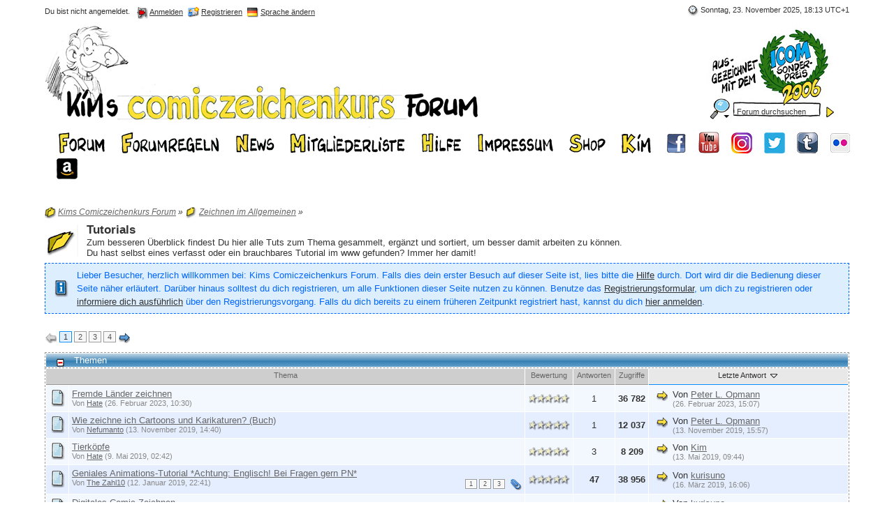

--- FILE ---
content_type: text/html; charset=UTF-8
request_url: https://comiczeichenkurs.de/index.php?page=Board&boardID=33&s=79a871732e7762f920ad444f2bedd05975ffde65
body_size: 16120
content:
<?xml version="1.0" encoding="UTF-8"?>
<!DOCTYPE html PUBLIC "-//W3C//DTD XHTML 1.1//EN" "http://www.w3.org/TR/xhtml11/DTD/xhtml11.dtd">
<html xmlns="http://www.w3.org/1999/xhtml" dir="ltr" xml:lang="de"><head>
	<title>Tutorials - Kims Comiczeichenkurs Forum</title>
	
	<meta http-equiv="content-type" content="text/html; charset=UTF-8" />
<meta http-equiv="content-script-type" content="text/javascript" />
<meta http-equiv="content-style-type" content="text/css" />
<meta name="description" content="Kims Comiczeichenforum ist für alle Comiczeichner und die, die es werden wollen! Schau doch mal rein und stell deine Fragen zu Technik, Werkzeugen und Software oder veröffentliche deine Arbeiten und besprich sie mit vielen Gleichgesinnten." />
<meta name="keywords" content="Kim Schmidt,Comiczeichenkurs,Forum,comic,manga,anime,zeichner,fan,zeichnen,photoshop,colorieren,comicfiguren,friesuren,malen,comic workshop,anfänger,zeichnungen,kurs,anleitung,austausch,webcomic,veröffentlichen,tipps,tips,tricks" />
<meta http-equiv="X-UA-Compatible" content="IE=8" />

<script type="text/javascript" src="wcf/js/3rdParty/protoaculous.1.8.2.min.js"></script>
<script type="text/javascript" src="wcf/js/default.js"></script>
<script type="text/javascript" src="wcf/js/PopupMenuList.class.js"></script>
<script type="text/javascript" src="wcf/js/AjaxRequest.class.js"></script>

<!-- wbb styles -->
<link rel="stylesheet" type="text/css" media="screen" href="style/burningBoard.css" />


<!-- dynamic styles -->
<link rel="stylesheet" type="text/css" media="screen" href="wcf/style/style-3.css" />

<!-- print styles -->
<link rel="stylesheet" type="text/css" media="print" href="wcf/style/extra/print.css" />

<!-- opera styles -->
<script type="text/javascript">
	//<![CDATA[
	if (Prototype.Browser.Opera) {
		document.write('<style type="text/css">.columnContainer { border: 0; }</style>');
	}
	//]]>
</script>

<script type="text/javascript">
	//<![CDATA[
	var SID_ARG_2ND	= '&s=be53d500ff717842e69e5e11044075777fcb965a';
	var SECURITY_TOKEN = '1bbdd3b0c6c33a2ee8bb7802b7725d0b4cf5086f';
	var RELATIVE_WCF_DIR = 'wcf/';
	var RELATIVE_WBB_DIR = '';
	var LANG_DELETE_CONFIRM = 'Möchtest du das Element wirklich löschen?';
	//]]>
</script>

<!-- hack styles -->
<!--[if lt IE 7]>
	<link rel="stylesheet" type="text/css" media="screen" href="wcf/style/extra/ie6-fix.css" />
	<style type="text/css">
								#header, #footer, #main, #mainMenu, #userPanel { /* note: non-standard style-declaration */
							_width: expression(((document.body.clientWidth/screen.width)) < 0.7 ? "830px":"90%" );
			}
					</style>
<![endif]-->

<!--[if IE 7]>
	<link rel="stylesheet" type="text/css" media="screen" href="wcf/style/extra/ie7-fix.css" />
	<script type="text/javascript">
		//<![CDATA[
		document.observe('dom:loaded', function() {
			if (location.hash) {
				var columnContainer = null;
				var columnContainerHeight = 0;
				$$('.columnContainer > .column').each(function(column) {
					if (columnContainer != column.up()) {
						columnContainer = column.up();
						columnContainerHeight = columnContainer.getHeight();
					}
					columnContainer.addClassName('columnContainerJS');
					column.setStyle({ 'height': columnContainerHeight + 'px' });
					columnContainer.up().setStyle({ 'height': columnContainerHeight + 1 + 'px' });
					column.removeClassName('column').addClassName('columnJS');
				});
			}
			$$('.layout-3 .second').each(function(column) {
				column.insert('<div style="float: right; font-size: 0">&nbsp;</div>');
			});
		});
		//]]>
	</script>
	<![endif]-->

<!--[if IE 8]>
	<link rel="stylesheet" type="text/css" media="screen" href="wcf/style/extra/ie8-fix.css" />
	<![endif]-->


	
	<script type="text/javascript" src="wcf/js/MultiPagesLinks.class.js"></script>
	<link rel="alternate" type="application/rss+xml" href="index.php?page=ThreadsFeed&amp;format=rss2&amp;boardID=33" title="Themen dieses Forums abonnieren (RSS2)" />
	<link rel="alternate" type="application/atom+xml" href="index.php?page=ThreadsFeed&amp;format=atom&amp;boardID=33" title="Themen dieses Forums abonnieren (Atom)" />
</head>
<body id="tplBoard">


	
<div id="headerContainer">
	<a id="top"></a>
	<div id="userPanel" class="userPanel">
		<div class="userPanelInner">
			<p style="display: none;" id="userAvatar">
				<img src="wcf/images/avatars/avatar-default.png" alt="" />			</p>
            <p id="date" style="float: right;margin: 7px 0 4px 7px;white-space: nowrap;">
				<img alt="" src="wcf/icon/dateS.png"> <span>Sonntag, 23. November 2025, 18:13 UTC+1</span>
			</p>
            <p style="float:right;margin-top:10px;">
                <iframe src="https://www.facebook.com/plugins/like.php?app_id=234263936613722&amp;href=http%3A%2F%2Fwww.comiczeichenkurs.de&amp;send=false&amp;layout=button_count&amp;width=150&amp;show_faces=false&amp;action=like&amp;colorscheme=light&amp;font&amp;height=21" scrolling="no" frameborder="0" style="border:none; overflow:hidden; width:150px; height:21px;" allowTransparency="true"></iframe>
            </p>
            <p style="float:right;margin-top:10px;">
                <g:plusone size="medium" href="https://www.comiczeichenkurs.de"></g:plusone>
            </p>
			<p id="userNote">
				Du bist nicht angemeldet.			</p>
			<div id="userMenu">

				<ul>
											<li id="userMenuLogin" class="options"><a href="index.php?form=UserLogin&amp;s=be53d500ff717842e69e5e11044075777fcb965a" id="loginButton"><img src="wcf/icon/loginS.png" alt="" id="loginButtonImage" /> <span>Anmelden</span></a></li>

						<li id="userMenuRegistration"><a href="index.php?page=Register&amp;s=be53d500ff717842e69e5e11044075777fcb965a"><img src="wcf/icon/registerS.png" alt="" /> <span>Registrieren</span></a></li>
						
													<li id="userMenuLanguage" class="languagePicker options"><a id="changeLanguage" class="hidden"><img src="wcf/icon/languageDe-informalS.png" alt="" /> <span>Sprache ändern</span></a>
								<div class="hidden" id="changeLanguageMenu">
									<ul>
																					<li><a rel="nofollow" href="/index.php?page=Board&amp;boardID=33&amp;s=79a871732e7762f920ad444f2bedd05975ffde65&amp;l=2&amp;s=be53d500ff717842e69e5e11044075777fcb965a"><img src="wcf/icon/languageDeS.png" alt="" /> <span>Deutsch</span></a></li>
																					<li class="active"><a rel="nofollow" href="/index.php?page=Board&amp;boardID=33&amp;s=79a871732e7762f920ad444f2bedd05975ffde65&amp;l=1&amp;s=be53d500ff717842e69e5e11044075777fcb965a"><img src="wcf/icon/languageDe-informalS.png" alt="" /> <span>Deutsch (Anrede &raquo;Du&laquo;)</span></a></li>
																			</ul>
								</div>
								<script type="text/javascript">
									//<![CDATA[
									onloadEvents.push(function() { document.getElementById('changeLanguage').className=''; });
									popupMenuList.register('changeLanguage');
									//]]>
								</script>
								<noscript>
									<form method="get" action="index.php">
										<div>
											<label><img src="wcf/icon/languageDe-informalS.png" alt="" />
												<select name="l" onchange="this.form.submit()">
													<option label="Deutsch" value="2">Deutsch</option>
<option label="Deutsch (Anrede &raquo;Du&laquo;)" value="1" selected="selected">Deutsch (Anrede &raquo;Du&laquo;)</option>
												</select>
											</label>
											<input type="hidden" name="s" value="be53d500ff717842e69e5e11044075777fcb965a" />											<input type="image" class="inputImage" src="wcf/icon/submitS.png" alt="Absenden" />
										</div>
									</form>
								</noscript>
							</li>
															</ul>

			</div>
		</div>
	</div>

			<script type="text/javascript">
			//<![CDATA[
			document.observe("dom:loaded", function() {
				var loginFormVisible = false;

				var loginBox = $('quickLoginBox');
				var loginButton = $('loginButton');

				if (loginButton && loginBox) {
					function showLoginForm(evt) {
						if (loginBox.hasClassName('hidden')) {
							loginBox.setStyle('display: none');
							loginBox.removeClassName('hidden');
						}

						var top = (loginButton.cumulativeOffset()[1] + loginButton.getHeight() + 5);
						var left = loginButton.cumulativeOffset()[0] > $$('body')[0].getWidth()/2 ? loginButton.cumulativeOffset()[0] - loginBox.getWidth() + loginButton.getWidth() : loginButton.cumulativeOffset()[0];
						loginBox.setStyle('left: ' + left + 'px; top: ' + top + 'px;');
						if (loginBox.visible()) {
							new Effect.Parallel([
								new Effect.BlindUp(loginBox),
								new Effect.Fade(loginBox)
							], { duration: 0.3 });
							loginFormVisible = false;
						}
						else {
							new Effect.Parallel([
								new Effect.BlindDown(loginBox),
								new Effect.Appear(loginBox)
							], { duration: 0.3 });
							loginFormVisible = true;
						}
						evt.stop();
					}

					loginButton.observe('click', showLoginForm);
					loginButton.observe('dblclick', function() { document.location.href = fixURL('index.php?form=UserLogin&s=be53d500ff717842e69e5e11044075777fcb965a'); });

					document.getElementById('quickLoginUsername').onfocus = function() { if (this.value == 'Benutzername') this.value=''; };
					document.getElementById('quickLoginUsername').onblur = function() { if (this.value == '') this.value = 'Benutzername'; };
					$('loginButtonImage').src = $('loginButtonImage').src.gsub('loginS.png', 'loginOptionsS.png');
				}
			});
			//]]>
		</script>
	
	<div id="header">

		

																			
		<div id="search">
			<form method="post" action="index.php?form=Search">

				<div class="searchContainer">
					<input type="text" tabindex="5" id="searchInput" class="inputText" name="q" value="Forum durchsuchen" />
					<input type="image" tabindex="6" id="searchSubmit" class="searchSubmit inputImage" src="wcf/icon/submitS.png" alt="Absenden" />
					<input type="hidden" name="s" value="be53d500ff717842e69e5e11044075777fcb965a" />						<input type="hidden" name="boardIDs[]" value="33" />
	<input type="hidden" name="types[]" value="post" />

					<script type="text/javascript">
						//<![CDATA[
						document.getElementById('searchInput').setAttribute('autocomplete', 'off');
						document.getElementById('searchInput').onfocus = function() { if (this.value == 'Forum durchsuchen') this.value=''; };
						document.getElementById('searchInput').onblur = function() { if (this.value == '') this.value = 'Forum durchsuchen'; };
						document.getElementById('searchSubmit').ondblclick = function() { window.location = 'index.php?form=Search&s=be53d500ff717842e69e5e11044075777fcb965a'; };
													popupMenuList.register("searchInput");
							document.getElementById('searchInput').className += " searchOptions";
												//]]>
					</script>
											<div class="searchInputMenu">
							<div class="hidden" id="searchInputMenu">
								<div class="pageMenu smallFont">
									<ul>
														<li><a href="index.php?form=Search&amp;action=unread&amp;s=be53d500ff717842e69e5e11044075777fcb965a">Ungelesene Beiträge</a></li>
				<li><a href="index.php?form=Search&amp;action=unreplied&amp;s=be53d500ff717842e69e5e11044075777fcb965a">Unbeantwortete Themen</a></li>
				<li><a href="index.php?form=Search&amp;action=24h&amp;s=be53d500ff717842e69e5e11044075777fcb965a">Themen der letzten 24 Stunden</a></li>
																	<li><a href="index.php?form=Search&amp;s=be53d500ff717842e69e5e11044075777fcb965a">Erweiterte Suche</a></li>									</ul>
								</div>
							</div>
						</div>
					
											<noscript>
							<p><a href="index.php?form=Search&amp;s=be53d500ff717842e69e5e11044075777fcb965a">Erweiterte Suche</a></p>
						</noscript>
									</div>
			</form>
		</div>
		<div id="logo">
			<div class="logoInner">
				<h1 class="pageTitle"><a href="index.php?page=Index&amp;s=be53d500ff717842e69e5e11044075777fcb965a">Kims Comiczeichenkurs Forum</a></h1>
									<a href="index.php?page=Index&amp;s=be53d500ff717842e69e5e11044075777fcb965a" class="pageLogo">
						<img src="wcf/images/kims-style/suchfeld.jpg" title="Kims Comiczeichenkurs Forum" alt="" />
					</a>
							</div>
		</div>
	</div>

	
	<div id="mainMenu" class="mainMenu" style="border-color: #FFFFFF;">
		<div>				<ul>
            	<li><a href="./?page=Index"><span><img src="wcf/images/kims-style/menu_forum.png"></span></a></li>
            	<li><a href="./?page=Forumrules"><span><img src="wcf/images/kims-style/menu_regeln.png"></span></a></li>
            	<li><a href="./?page=News"><span><img src="wcf/images/kims-style/menu_news.png"></span></a></li>
            	<li><a href="./?page=MembersList"><span><img src="wcf/images/kims-style/menu_mitglieder.png"></span></a></li>
            	<li><a href="./?page=Help"><span><img src="wcf/images/kims-style/menu_hilfe.png"></span></a></li>
            	<li><a href="./?page=LegalNotice"><span><img src="wcf/images/kims-style/menu_impressum.png"></span></a></li>    
            	<li><a href="https://www.flying-kiwi-shop.de/" target="_blank"><span><img src="wcf/images/kims-style/menu_shop.png"></span></a></li>
            	<li><a href="http://www.kim-cartoon.com" target="_blank"><span><img src="wcf/images/kims-style/menu_kim.png"></span></a></li>
            	<li><a href="https://www.facebook.com/kimschmidtcomiczeichner/" target="_blank"><span><img src="wcf/images/kims-style/facebook.png"></span></a></li>
            	<li><a href="https://www.youtube.com/user/KimSchmidtCartoon" target="_blank"><span><img src="wcf/images/kims-style/youtube_small.png"></span></a></li>
		<li><a href="https://www.instagram.com/kim_comiczeichner" target="_blank"><span><img src="wcf/images/kims-style/instagram_30_30.png"></span></a></li>
		<li><a href="https://twitter.com/kimschmidtcomic" target="_blank"><span><img src="wcf/images/kims-style/twitter_30_30.png"></span></a></li>
		<li><a href="https://kimschmidtcartoon.tumblr.com/" target="_blank"><span><img src="wcf/images/kims-style/tumblr_30_30.png"></span></a></li>
		<li><a href="https://www.flickr.com/photos/138350807@N05" target="_blank"><span><img src="wcf/images/kims-style/flickr_30_30.png"></span></a></li>
		<li><a href="https://www.amazon.de/Kim-Schmidt/e/B00455TNJU/ref=ntt_dp_epwbk_0&tag=christianstub-21" target="_blank"><span><img src="wcf/images/kims-style/amazon_30_30.png"></span></a></li>
		</ul>
		</div>
	</div>

</div>
<div id="mainContainer">

<div id="main">
	
	<ul class="breadCrumbs">
			<li><a href="index.php?page=Index&amp;s=be53d500ff717842e69e5e11044075777fcb965a"><img src="icon/indexS.png" alt="" /> <span>Kims Comiczeichenkurs Forum</span></a> &raquo;</li>
		
			<li><a href="index.php?page=Board&amp;boardID=2&amp;s=be53d500ff717842e69e5e11044075777fcb965a"><img src="icon/categoryS.png" alt="" /> <span>Zeichnen im Allgemeinen</span></a> &raquo;</li>
		
		
	</ul>	
	<div class="mainHeadline">
		<img src="icon/boardL.png" alt="" ondblclick="document.location.href=fixURL('index.php?action=BoardMarkAsRead&amp;boardID=33&amp;t=1bbdd3b0c6c33a2ee8bb7802b7725d0b4cf5086f&amp;s=be53d500ff717842e69e5e11044075777fcb965a')" title="Forum durch Doppelklick als gelesen markieren" />
		<div class="headlineContainer">
			<h2><a href="index.php?page=Board&amp;boardID=33&amp;s=be53d500ff717842e69e5e11044075777fcb965a">Tutorials</a></h2>
			<p>Zum besseren Überblick findest Du hier alle Tuts zum Thema gesammelt, ergänzt und sortiert, um besser damit arbeiten zu können.<br>
Du hast selbst eines verfasst oder ein brauchbares Tutorial im www gefunden? Immer her damit!</p>
		</div>
	</div>
	
		
		<p class="info">Lieber Besucher, herzlich willkommen bei: Kims Comiczeichenkurs Forum.
Falls dies dein erster Besuch auf dieser Seite ist, lies bitte die <a href="index.php?page=Help&amp;s=be53d500ff717842e69e5e11044075777fcb965a">Hilfe</a> durch. Dort wird dir die Bedienung dieser Seite näher erläutert.
Darüber hinaus solltest du dich registrieren, um alle Funktionen dieser Seite nutzen zu können.
Benutze das <a href="index.php?page=Register&amp;s=be53d500ff717842e69e5e11044075777fcb965a">Registrierungsformular</a>, um dich zu registrieren oder <a href="index.php?page=Help&amp;item=user.login&amp;s=be53d500ff717842e69e5e11044075777fcb965a">informiere dich ausführlich</a> über den Registrierungsvorgang.
Falls du dich bereits zu einem früheren Zeitpunkt registriert hast, kannst du dich <a href="index.php?form=UserLogin&amp;s=be53d500ff717842e69e5e11044075777fcb965a">hier anmelden</a>.</p>
			
		
			<div class="contentHeader">
																														<script type="text/javascript">
//<![CDATA[
multiPagesLinks.setPageLink('index.php?page=Board&boardID=33&pageNo=%d&s=be53d500ff717842e69e5e11044075777fcb965a');
//]]>
</script><div class="pageNavigation">
<ul>
<li class="skip"><img src="wcf/icon/previousDisabledS.png" alt="" /></li>
<li class="active"><span>1</span></li>
<li><a href="index.php?page=Board&amp;boardID=33&amp;pageNo=2&amp;s=be53d500ff717842e69e5e11044075777fcb965a">2</a></li>
<li><a href="index.php?page=Board&amp;boardID=33&amp;pageNo=3&amp;s=be53d500ff717842e69e5e11044075777fcb965a">3</a></li>
<li><a href="index.php?page=Board&amp;boardID=33&amp;pageNo=4&amp;s=be53d500ff717842e69e5e11044075777fcb965a">4</a></li>
<li class="skip"><a href="index.php?page=Board&amp;boardID=33&amp;pageNo=2&amp;s=be53d500ff717842e69e5e11044075777fcb965a" title="nächste Seite"><img src="wcf/icon/nextS.png" alt="" /></a></li>
</ul></div>
					</div>
	
				
					<script type="text/javascript" src="js/ThreadMarkAsRead.class.js"></script>
						
							<div class="border titleBarPanel">
	<div class="containerHead">
		<div class="containerIcon">
			<a onclick="openList('normalThreadsStatus', { save: true, openTitle: '&raquo;Themen&laquo; öffnen', closeTitle: '&raquo;Themen&laquo; schließen' })"><img src="wcf/icon/minusS.png" id="normalThreadsStatusImage" alt="" title="&raquo;Themen&laquo; schließen" /></a>
		</div>
		<div class="containerContent">
			<h3>Themen</h3>
		</div>
	</div>
</div>
<div class="border borderMarginRemove" id="normalThreadsStatus">
	<table class="tableList">
		<thead>
			<tr class="tableHead">
								<th colspan="2" class="columnTopic">
					<div><a href="index.php?page=Board&amp;boardID=33&amp;pageNo=1&amp;sortField=topic&amp;sortOrder=DESC&amp;daysPrune=1000&amp;status=&amp;prefix=&amp;languageID=0&amp;tagID=0&amp;s=be53d500ff717842e69e5e11044075777fcb965a">
						Thema					</a></div>
				</th>
									<th class="columnRating">
						<div><a href="index.php?page=Board&amp;boardID=33&amp;pageNo=1&amp;sortField=ratingResult&amp;sortOrder=DESC&amp;daysPrune=1000&amp;status=&amp;prefix=&amp;languageID=0&amp;tagID=0&amp;s=be53d500ff717842e69e5e11044075777fcb965a">
							Bewertung						</a></div>
					</th>
								<th class="columnReplies">
					<div><a href="index.php?page=Board&amp;boardID=33&amp;pageNo=1&amp;sortField=replies&amp;sortOrder=DESC&amp;daysPrune=1000&amp;status=&amp;prefix=&amp;languageID=0&amp;tagID=0&amp;s=be53d500ff717842e69e5e11044075777fcb965a">
						Antworten					</a></div>
				</th>
				<th class="columnViews">
					<div><a href="index.php?page=Board&amp;boardID=33&amp;pageNo=1&amp;sortField=views&amp;sortOrder=DESC&amp;daysPrune=1000&amp;status=&amp;prefix=&amp;languageID=0&amp;tagID=0&amp;s=be53d500ff717842e69e5e11044075777fcb965a">
						Zugriffe					</a></div>
				</th>
				<th class="columnLastPost active">
					<div><a href="index.php?page=Board&amp;boardID=33&amp;pageNo=1&amp;sortField=lastPostTime&amp;sortOrder=ASC&amp;daysPrune=1000&amp;status=&amp;prefix=&amp;languageID=0&amp;tagID=0&amp;s=be53d500ff717842e69e5e11044075777fcb965a">
						Letzte Antwort <img src="wcf/icon/sortDESCS.png" alt="" />					</a></div>
				</th>
			</tr>
		</thead>
		<tbody>
																			<tr class="container-1" id="threadRow6963">
												<td class="columnIcon">
														<img id="threadEdit6963" src="icon/threadM.png" alt="" />
													</td>
						<td class="columnTopic" title="Seit das Spiel &quot;GeoGuessr&quot; so beliebt ist, muss man fremde Länder korrekt zeichnen. Mit den richtigen Fahrbahnmarkierungen, Verkehrsschildern, Strommasten usw. 

Es gibt jetzt zu viele Leute, die genau darauf achten.

https://www.youtube.com/watch?v=0p5Eb4OSZCs">
							<div id="thread6963" class="topic">
																
								<p id="threadTitle6963">
									<span id="threadPrefix6963" class="prefix"><strong></strong></span>
									<a href="index.php?page=Thread&amp;threadID=6963&amp;s=be53d500ff717842e69e5e11044075777fcb965a">Fremde Länder zeichnen</a>
								</p>
							</div>
							<div class="statusDisplay">
																<div class="statusDisplayIcons">
																																																																							</div>
							</div>
							<p class="firstPost light">
								Von
																	<a href="index.php?page=User&amp;userID=19&amp;s=be53d500ff717842e69e5e11044075777fcb965a">Hate</a>
																(26. Februar 2023, 10:30)
							</p>
														
													</td>
													<td class="columnRating"><img src="icon/rating0.png" alt="" title="" /></td>
												<td class="columnReplies">1</td>
						<td class="columnViews hot">36&nbsp;782</td>
						<td class="columnLastPost">
															<div class="containerIconSmall">
									<a href="index.php?page=Thread&amp;threadID=6963&amp;action=lastPost&amp;s=be53d500ff717842e69e5e11044075777fcb965a"><img src="icon/goToLastPostS.png" alt="" title="Zum letzten Beitrag dieses Themas springen" /></a>
								</div>
								<div class="containerContentSmall">
									<p>Von <a href="index.php?page=User&amp;userID=213&amp;s=be53d500ff717842e69e5e11044075777fcb965a">Peter L. Opmann</a></p>
									<p class="smallFont light">(26. Februar 2023, 15:07)</p>
								</div>
													</td>
					</tr>
																				<tr class="container-2" id="threadRow6828">
												<td class="columnIcon">
														<img id="threadEdit6828" src="icon/threadM.png" alt="" />
													</td>
						<td class="columnTopic" title="Kennt jemand das Buch 
Wie zeichne ich Cartoons und Karikaturen 
von Michael Berg aus dem Muster-Schmidt-Verlag?">
							<div id="thread6828" class="topic">
																
								<p id="threadTitle6828">
									<span id="threadPrefix6828" class="prefix"><strong></strong></span>
									<a href="index.php?page=Thread&amp;threadID=6828&amp;s=be53d500ff717842e69e5e11044075777fcb965a">Wie zeichne ich Cartoons und Karikaturen? (Buch)</a>
								</p>
							</div>
							<div class="statusDisplay">
																<div class="statusDisplayIcons">
																																																																							</div>
							</div>
							<p class="firstPost light">
								Von
																	<a href="index.php?page=User&amp;userID=2735&amp;s=be53d500ff717842e69e5e11044075777fcb965a">Nefumanto</a>
																(13. November 2019, 14:40)
							</p>
														
													</td>
													<td class="columnRating"><img src="icon/rating0.png" alt="" title="1 Bewertung(en) - Durchschnitt: 0" /></td>
												<td class="columnReplies">1</td>
						<td class="columnViews hot">12&nbsp;037</td>
						<td class="columnLastPost">
															<div class="containerIconSmall">
									<a href="index.php?page=Thread&amp;threadID=6828&amp;action=lastPost&amp;s=be53d500ff717842e69e5e11044075777fcb965a"><img src="icon/goToLastPostS.png" alt="" title="Zum letzten Beitrag dieses Themas springen" /></a>
								</div>
								<div class="containerContentSmall">
									<p>Von <a href="index.php?page=User&amp;userID=213&amp;s=be53d500ff717842e69e5e11044075777fcb965a">Peter L. Opmann</a></p>
									<p class="smallFont light">(13. November 2019, 15:57)</p>
								</div>
													</td>
					</tr>
																				<tr class="container-1" id="threadRow6806">
												<td class="columnIcon">
														<img id="threadEdit6806" src="icon/threadM.png" alt="" />
													</td>
						<td class="columnTopic" title="https://x6ud.github.io/#/

Eine Tierart auswählen,
dann am 3D-Tierschädel den gewünschten Blickwinkel einstellen,
dann auf &quot;Search&quot; klicken.">
							<div id="thread6806" class="topic">
																
								<p id="threadTitle6806">
									<span id="threadPrefix6806" class="prefix"><strong></strong></span>
									<a href="index.php?page=Thread&amp;threadID=6806&amp;s=be53d500ff717842e69e5e11044075777fcb965a">Tierköpfe</a>
								</p>
							</div>
							<div class="statusDisplay">
																<div class="statusDisplayIcons">
																																																																							</div>
							</div>
							<p class="firstPost light">
								Von
																	<a href="index.php?page=User&amp;userID=19&amp;s=be53d500ff717842e69e5e11044075777fcb965a">Hate</a>
																(9. Mai 2019, 02:42)
							</p>
														
													</td>
													<td class="columnRating"><img src="icon/rating0.png" alt="" title="" /></td>
												<td class="columnReplies">3</td>
						<td class="columnViews hot">8&nbsp;209</td>
						<td class="columnLastPost">
															<div class="containerIconSmall">
									<a href="index.php?page=Thread&amp;threadID=6806&amp;action=lastPost&amp;s=be53d500ff717842e69e5e11044075777fcb965a"><img src="icon/goToLastPostS.png" alt="" title="Zum letzten Beitrag dieses Themas springen" /></a>
								</div>
								<div class="containerContentSmall">
									<p>Von <a href="index.php?page=User&amp;userID=4&amp;s=be53d500ff717842e69e5e11044075777fcb965a">Kim</a></p>
									<p class="smallFont light">(13. Mai 2019, 09:44)</p>
								</div>
													</td>
					</tr>
																				<tr class="container-2" id="threadRow6785">
												<td class="columnIcon">
														<img id="threadEdit6785" src="icon/threadM.png" alt="" />
													</td>
						<td class="columnTopic" title="Nachdem ich andernorts dieses großartige Tutorial erwähnt hatte und Interesse bekundet wurde, hier nun mal der Link dazu:

https://www.youtube.com/watch?v=uDqjIdI4bF4&amp;index=14&amp;list=PL-bOh8btec4CXd2ya1NmSKpi92U_l6ZJd&amp;t=137s

Blöderweise fiel mir erst hinterher ein, dass es auf englisch ist (schaue ich manchmal zur Weiterbildung).. :cursing: Da es jedoch sehr einfach erklärt (+ deutlich gesprochen!) und komplett anschaulich dargestellt war, fiel bei mir der Faktor &quot;andere Sprache&quot; unter den Tis...">
							<div id="thread6785" class="topic">
																
								<p id="threadTitle6785">
									<span id="threadPrefix6785" class="prefix"><strong></strong></span>
									<a href="index.php?page=Thread&amp;threadID=6785&amp;s=be53d500ff717842e69e5e11044075777fcb965a">Geniales Animations-Tutorial *Achtung: Englisch! Bei Fragen gern PN*</a>
								</p>
							</div>
							<div class="statusDisplay">
								<div class="pageNavigation">
<ul>
<li><a href="index.php?page=Thread&amp;threadID=6785&amp;pageNo=1&amp;s=be53d500ff717842e69e5e11044075777fcb965a" title="Seite 1">1</a></li>
<li><a href="index.php?page=Thread&amp;threadID=6785&amp;pageNo=2&amp;s=be53d500ff717842e69e5e11044075777fcb965a" title="Seite 2">2</a></li>
<li><a href="index.php?page=Thread&amp;threadID=6785&amp;pageNo=3&amp;s=be53d500ff717842e69e5e11044075777fcb965a" title="Seite 3">3</a></li>
</ul></div>
								<div class="statusDisplayIcons">
																																													<img src="wcf/icon/attachmentS.png" alt="" title="Dieses Thema enthält 3 Dateianhänge." />																										</div>
							</div>
							<p class="firstPost light">
								Von
																	<a href="index.php?page=User&amp;userID=2705&amp;s=be53d500ff717842e69e5e11044075777fcb965a">The Zahl10</a>
																(12. Januar 2019, 22:41)
							</p>
														
													</td>
													<td class="columnRating"><img src="icon/rating0.png" alt="" title="" /></td>
												<td class="columnReplies hot">47</td>
						<td class="columnViews hot">38&nbsp;956</td>
						<td class="columnLastPost">
															<div class="containerIconSmall">
									<a href="index.php?page=Thread&amp;threadID=6785&amp;action=lastPost&amp;s=be53d500ff717842e69e5e11044075777fcb965a"><img src="icon/goToLastPostS.png" alt="" title="Zum letzten Beitrag dieses Themas springen" /></a>
								</div>
								<div class="containerContentSmall">
									<p>Von <a href="index.php?page=User&amp;userID=1665&amp;s=be53d500ff717842e69e5e11044075777fcb965a">kurisuno</a></p>
									<p class="smallFont light">(16. März 2019, 16:06)</p>
								</div>
													</td>
					</tr>
																				<tr class="container-1" id="threadRow6796">
												<td class="columnIcon">
														<img id="threadEdit6796" src="icon/threadM.png" alt="" />
													</td>
						<td class="columnTopic" title="Gerne verlinke ich hier ein Video für Anfänger wie auch für Profis.
Vielleicht zeichnest du bereits seit Jahren auf Papier und möchtest auch mal ausprobieren wie man digital Zeichnen kann?

Dieses Video von David Revoy finde ich sehr gut.
Titel: Tutorial a Comic Page from A to Z with Krita


Link: https://youtu.be/A7olKdIEtNQ 

Es zeigt alle Schritte auf für eine Comic Seite zu erstellen. Ich habe ehrlich gesagt nicht alle Schritte eins zu eins befolgt.
Ich finde aber immer wieder etwas was i...">
							<div id="thread6796" class="topic">
																
								<p id="threadTitle6796">
									<span id="threadPrefix6796" class="prefix"><strong></strong></span>
									<a href="index.php?page=Thread&amp;threadID=6796&amp;s=be53d500ff717842e69e5e11044075777fcb965a">Digitales Comic Zeichnen</a>
								</p>
							</div>
							<div class="statusDisplay">
																<div class="statusDisplayIcons">
																																																																							</div>
							</div>
							<p class="firstPost light">
								Von
																	<a href="index.php?page=User&amp;userID=1665&amp;s=be53d500ff717842e69e5e11044075777fcb965a">kurisuno</a>
																(24. Februar 2019, 09:03)
							</p>
														
													</td>
													<td class="columnRating"><img src="icon/rating0.png" alt="" title="" /></td>
												<td class="columnReplies">5</td>
						<td class="columnViews hot">7&nbsp;735</td>
						<td class="columnLastPost">
															<div class="containerIconSmall">
									<a href="index.php?page=Thread&amp;threadID=6796&amp;action=lastPost&amp;s=be53d500ff717842e69e5e11044075777fcb965a"><img src="icon/goToLastPostS.png" alt="" title="Zum letzten Beitrag dieses Themas springen" /></a>
								</div>
								<div class="containerContentSmall">
									<p>Von <a href="index.php?page=User&amp;userID=1665&amp;s=be53d500ff717842e69e5e11044075777fcb965a">kurisuno</a></p>
									<p class="smallFont light">(16. März 2019, 14:32)</p>
								</div>
													</td>
					</tr>
																				<tr class="container-2" id="threadRow6782">
												<td class="columnIcon">
														<img id="threadEdit6782" src="icon/threadM.png" alt="" />
													</td>
						<td class="columnTopic" title="Der erste Einstieg in diesem Forum ist nicht ganz einfach.
Ich spreche aus eigener Erfahrung. ;) 


Ich habe hier einmal kurz etwas erstellt (Bsp. Antworten / Neues Thema erstellen).

Falls es so etwas schon gibt, bitte ich um Entschuldigung (habe es nicht gefunden).">
							<div id="thread6782" class="topic">
																
								<p id="threadTitle6782">
									<span id="threadPrefix6782" class="prefix"><strong></strong></span>
									<a href="index.php?page=Thread&amp;threadID=6782&amp;s=be53d500ff717842e69e5e11044075777fcb965a">Erster Einstieg: Comiczeichenkurs Forum</a>
								</p>
							</div>
							<div class="statusDisplay">
																<div class="statusDisplayIcons">
																																													<img src="wcf/icon/attachmentS.png" alt="" title="Dieses Thema enthält einen Dateianhang." />																										</div>
							</div>
							<p class="firstPost light">
								Von
																	<a href="index.php?page=User&amp;userID=1665&amp;s=be53d500ff717842e69e5e11044075777fcb965a">kurisuno</a>
																(1. Januar 2019, 14:17)
							</p>
														
													</td>
													<td class="columnRating"><img src="icon/rating0.png" alt="" title="" /></td>
												<td class="columnReplies">0</td>
						<td class="columnViews hot">4&nbsp;509</td>
						<td class="columnLastPost">
															<p class="smallFont light">keine Antwort</p>
													</td>
					</tr>
																				<tr class="container-1" id="threadRow6781">
												<td class="columnIcon">
														<img id="threadEdit6781" src="icon/threadM.png" alt="" />
													</td>
						<td class="columnTopic" title="So einfach wurde es noch nie erklärt:
https://twitter.com/ernyberny/status/1076174300124770305

https://pbs.twimg.com/media/Du9W0UYX4AEkJSY.jpg ">
							<div id="thread6781" class="topic">
																
								<p id="threadTitle6781">
									<span id="threadPrefix6781" class="prefix"><strong></strong></span>
									<a href="index.php?page=Thread&amp;threadID=6781&amp;s=be53d500ff717842e69e5e11044075777fcb965a">Pferde, Hund, Menschen - die Beine</a>
								</p>
							</div>
							<div class="statusDisplay">
																<div class="statusDisplayIcons">
																																													<img src="wcf/icon/attachmentS.png" alt="" title="Dieses Thema enthält einen Dateianhang." />																										</div>
							</div>
							<p class="firstPost light">
								Von
																	<a href="index.php?page=User&amp;userID=19&amp;s=be53d500ff717842e69e5e11044075777fcb965a">Hate</a>
																(23. Dezember 2018, 21:44)
							</p>
														
													</td>
													<td class="columnRating"><img src="icon/rating0.png" alt="" title="" /></td>
												<td class="columnReplies">3</td>
						<td class="columnViews hot">6&nbsp;758</td>
						<td class="columnLastPost">
															<div class="containerIconSmall">
									<a href="index.php?page=Thread&amp;threadID=6781&amp;action=lastPost&amp;s=be53d500ff717842e69e5e11044075777fcb965a"><img src="icon/goToLastPostS.png" alt="" title="Zum letzten Beitrag dieses Themas springen" /></a>
								</div>
								<div class="containerContentSmall">
									<p>Von <a href="index.php?page=User&amp;userID=1960&amp;s=be53d500ff717842e69e5e11044075777fcb965a">Shariko</a></p>
									<p class="smallFont light">(26. Dezember 2018, 13:10)</p>
								</div>
													</td>
					</tr>
																				<tr class="container-2" id="threadRow4643">
												<td class="columnIcon">
														<img id="threadEdit4643" src="icon/threadM.png" alt="" />
													</td>
						<td class="columnTopic" title="Einige von euch werden sich wahrscheinlich noch an das legendäre Tutorial von Miguel Fernandez zum einfachen Kolorieren in Photoshop erinnern. Das hat mir damals als jemand, der mit dem Begriff &quot;Ebenen&quot; bei der Computerkoloration überhaupt nichts anfangen konnte sehr geholfen. Leider ist es ja dann durch den Serverausfall von Toonlight von uns gegangen und man merkt schon, dass hier einfach im Forum eine klare, unkomplizierte Zusammenfassung der Grundlagen für totale Anfänger auf diesem Gebie...">
							<div id="thread4643" class="topic">
																
								<p id="threadTitle4643">
									<span id="threadPrefix4643" class="prefix"><strong></strong></span>
									<a href="index.php?page=Thread&amp;threadID=4643&amp;s=be53d500ff717842e69e5e11044075777fcb965a">Buntmachen leicht gemacht - a tribute to Miguel</a>
								</p>
							</div>
							<div class="statusDisplay">
								<div class="pageNavigation">
<ul>
<li><a href="index.php?page=Thread&amp;threadID=4643&amp;pageNo=1&amp;s=be53d500ff717842e69e5e11044075777fcb965a" title="Seite 1">1</a></li>
<li><a href="index.php?page=Thread&amp;threadID=4643&amp;pageNo=2&amp;s=be53d500ff717842e69e5e11044075777fcb965a" title="Seite 2">2</a></li>
<li><a href="index.php?page=Thread&amp;threadID=4643&amp;pageNo=3&amp;s=be53d500ff717842e69e5e11044075777fcb965a" title="Seite 3">3</a></li>
</ul></div>
								<div class="statusDisplayIcons">
																																													<img src="wcf/icon/attachmentS.png" alt="" title="Dieses Thema enthält 8 Dateianhänge." />																										</div>
							</div>
							<p class="firstPost light">
								Von
																	<a href="index.php?page=User&amp;userID=267&amp;s=be53d500ff717842e69e5e11044075777fcb965a">Hillerkiller</a>
																(8. Dezember 2008, 15:59)
							</p>
														
													</td>
													<td class="columnRating"><img src="icon/rating1.png" alt="" title="3 Bewertung(en) - Durchschnitt: 1,33" /></td>
												<td class="columnReplies hot">47</td>
						<td class="columnViews hot">73&nbsp;625</td>
						<td class="columnLastPost">
															<div class="containerIconSmall">
									<a href="index.php?page=Thread&amp;threadID=4643&amp;action=lastPost&amp;s=be53d500ff717842e69e5e11044075777fcb965a"><img src="icon/goToLastPostS.png" alt="" title="Zum letzten Beitrag dieses Themas springen" /></a>
								</div>
								<div class="containerContentSmall">
									<p>Von <a href="index.php?page=User&amp;userID=2675&amp;s=be53d500ff717842e69e5e11044075777fcb965a">FrauWelt</a></p>
									<p class="smallFont light">(15. Dezember 2017, 11:34)</p>
								</div>
													</td>
					</tr>
																				<tr class="container-1" id="threadRow6660">
												<td class="columnIcon">
														<img id="threadEdit6660" src="icon/threadM.png" alt="" />
													</td>
						<td class="columnTopic" title="Das hier hatte ich eigentlich bei Facebook geschrieben, aber da hier auch die eine oder andere Frage kam, spreize ich mal mein virtuelles Gefieder:


In letzter Zeit bekomme ich immer wieder Anfragen, wie so ein Gordon-Cartoon eigentlich entsteht. Ich hatte mal ein Video gemacht, das aber inzwischen ziemlich veraltet ist, weil ich andere Techniken und Materialien einsetze.

Hier eine kleine Bildersammlung zum aktuellen Gordon-Cartoon, der das vielleicht etwas verdeutlicht.

Der erste Schritt ...">
							<div id="thread6660" class="topic">
																
								<p id="threadTitle6660">
									<span id="threadPrefix6660" class="prefix"><strong></strong></span>
									<a href="index.php?page=Thread&amp;threadID=6660&amp;s=be53d500ff717842e69e5e11044075777fcb965a">Making of und FAQ</a>
								</p>
							</div>
							<div class="statusDisplay">
																<div class="statusDisplayIcons">
																																																																							</div>
							</div>
							<p class="firstPost light">
								Von
																	<a href="index.php?page=User&amp;userID=2035&amp;s=be53d500ff717842e69e5e11044075777fcb965a">Fraro</a>
																(13. Mai 2016, 00:07)
							</p>
														
													</td>
													<td class="columnRating"><img src="icon/rating0.png" alt="" title="" /></td>
												<td class="columnReplies">3</td>
						<td class="columnViews hot">12&nbsp;269</td>
						<td class="columnLastPost">
															<div class="containerIconSmall">
									<a href="index.php?page=Thread&amp;threadID=6660&amp;action=lastPost&amp;s=be53d500ff717842e69e5e11044075777fcb965a"><img src="icon/goToLastPostS.png" alt="" title="Zum letzten Beitrag dieses Themas springen" /></a>
								</div>
								<div class="containerContentSmall">
									<p>Von <a href="index.php?page=User&amp;userID=2607&amp;s=be53d500ff717842e69e5e11044075777fcb965a">freche Bilder</a></p>
									<p class="smallFont light">(13. Juni 2016, 23:24)</p>
								</div>
													</td>
					</tr>
																				<tr class="container-2" id="threadRow6550">
												<td class="columnIcon">
														<img id="threadEdit6550" src="icon/threadM.png" alt="" />
													</td>
						<td class="columnTopic" title="Echt interessant und verständlich dargeboten sind diese Clips über die 

&quot;12 Prinzipien der Animation&quot;: http://laughingsquid.com/animated-explanations-of-the-12-principles-of-animation/

Diese Tipps lassen sich auch alle wunderbar beim Comics machen einsetzen.">
							<div id="thread6550" class="topic">
																
								<p id="threadTitle6550">
									<span id="threadPrefix6550" class="prefix"><strong></strong></span>
									<a href="index.php?page=Thread&amp;threadID=6550&amp;s=be53d500ff717842e69e5e11044075777fcb965a">Zeichentrick Tutorials</a>
								</p>
							</div>
							<div class="statusDisplay">
																<div class="statusDisplayIcons">
																																																																							</div>
							</div>
							<p class="firstPost light">
								Von
																	<a href="index.php?page=User&amp;userID=4&amp;s=be53d500ff717842e69e5e11044075777fcb965a">Kim</a>
																(12. April 2015, 17:15)
							</p>
														
													</td>
													<td class="columnRating"><img src="icon/rating0.png" alt="" title="" /></td>
												<td class="columnReplies">4</td>
						<td class="columnViews hot">10&nbsp;426</td>
						<td class="columnLastPost">
															<div class="containerIconSmall">
									<a href="index.php?page=Thread&amp;threadID=6550&amp;action=lastPost&amp;s=be53d500ff717842e69e5e11044075777fcb965a"><img src="icon/goToLastPostS.png" alt="" title="Zum letzten Beitrag dieses Themas springen" /></a>
								</div>
								<div class="containerContentSmall">
									<p>Von <a href="index.php?page=User&amp;userID=2547&amp;s=be53d500ff717842e69e5e11044075777fcb965a">ichwillschauen</a></p>
									<p class="smallFont light">(8. Oktober 2015, 16:54)</p>
								</div>
													</td>
					</tr>
																				<tr class="container-1" id="threadRow5993">
												<td class="columnIcon">
														<img id="threadEdit5993" src="icon/threadM.png" alt="" />
													</td>
						<td class="columnTopic" title="Hallo,
ich habe probleme beim zeichnen des Körpers einer Figur.
Könnte mir jemand Tipps geben oder mir irgendwie weiterhelfen?
Danke!">
							<div id="thread5993" class="topic">
																
								<p id="threadTitle5993">
									<span id="threadPrefix5993" class="prefix"><strong></strong></span>
									<a href="index.php?page=Thread&amp;threadID=5993&amp;s=be53d500ff717842e69e5e11044075777fcb965a">Probleme beim zeichnen des Körpers!</a>
								</p>
							</div>
							<div class="statusDisplay">
								<div class="pageNavigation">
<ul>
<li><a href="index.php?page=Thread&amp;threadID=5993&amp;pageNo=1&amp;s=be53d500ff717842e69e5e11044075777fcb965a" title="Seite 1">1</a></li>
<li><a href="index.php?page=Thread&amp;threadID=5993&amp;pageNo=2&amp;s=be53d500ff717842e69e5e11044075777fcb965a" title="Seite 2">2</a></li>
</ul></div>
								<div class="statusDisplayIcons">
																																													<img src="wcf/icon/attachmentS.png" alt="" title="Dieses Thema enthält 2 Dateianhänge." />																										</div>
							</div>
							<p class="firstPost light">
								Von
																	<a href="index.php?page=User&amp;userID=2140&amp;s=be53d500ff717842e69e5e11044075777fcb965a">ComicFlo</a>
																(14. Oktober 2012, 15:05)
							</p>
														
													</td>
													<td class="columnRating"><img src="icon/rating0.png" alt="" title="" /></td>
												<td class="columnReplies hot">31</td>
						<td class="columnViews hot">38&nbsp;903</td>
						<td class="columnLastPost">
															<div class="containerIconSmall">
									<a href="index.php?page=Thread&amp;threadID=5993&amp;action=lastPost&amp;s=be53d500ff717842e69e5e11044075777fcb965a"><img src="icon/goToLastPostS.png" alt="" title="Zum letzten Beitrag dieses Themas springen" /></a>
								</div>
								<div class="containerContentSmall">
									<p>Von <a href="index.php?page=User&amp;userID=2470&amp;s=be53d500ff717842e69e5e11044075777fcb965a">dust</a></p>
									<p class="smallFont light">(26. Oktober 2014, 11:19)</p>
								</div>
													</td>
					</tr>
																				<tr class="container-2" id="threadRow4551">
												<td class="columnIcon">
														<img id="threadEdit4551" src="icon/threadM.png" alt="" />
													</td>
						<td class="columnTopic" title="Ich mach jetzt mal nen Thread auf, und zwar mit der Frage:
 Kennt jemand ein Tutorial zum Thema Händezeichnen, oder weiß jemand wie das richtig geil geht?">
							<div id="thread4551" class="topic">
																
								<p id="threadTitle4551">
									<span id="threadPrefix4551" class="prefix"><strong></strong></span>
									<a href="index.php?page=Thread&amp;threadID=4551&amp;s=be53d500ff717842e69e5e11044075777fcb965a">Händezeichnen-Tutorial?</a>
								</p>
							</div>
							<div class="statusDisplay">
																<div class="statusDisplayIcons">
																																													<img src="wcf/icon/attachmentS.png" alt="" title="Dieses Thema enthält einen Dateianhang." />																										</div>
							</div>
							<p class="firstPost light">
								Von
																	<a href="index.php?page=User&amp;userID=1207&amp;s=be53d500ff717842e69e5e11044075777fcb965a">Rossonieri</a>
																(5. Oktober 2008, 19:57)
							</p>
														
													</td>
													<td class="columnRating"><img src="icon/rating0.png" alt="" title="" /></td>
												<td class="columnReplies">12</td>
						<td class="columnViews hot">16&nbsp;612</td>
						<td class="columnLastPost">
															<div class="containerIconSmall">
									<a href="index.php?page=Thread&amp;threadID=4551&amp;action=lastPost&amp;s=be53d500ff717842e69e5e11044075777fcb965a"><img src="icon/goToLastPostS.png" alt="" title="Zum letzten Beitrag dieses Themas springen" /></a>
								</div>
								<div class="containerContentSmall">
									<p>Von <a href="index.php?page=User&amp;userID=1680&amp;s=be53d500ff717842e69e5e11044075777fcb965a">Nachtgold</a></p>
									<p class="smallFont light">(29. Oktober 2013, 18:20)</p>
								</div>
													</td>
					</tr>
																				<tr class="container-1" id="threadRow6323">
												<td class="columnIcon">
														<img id="threadEdit6323" src="icon/threadM.png" alt="" />
													</td>
						<td class="columnTopic" title="Hallo alle miteinander! War jetzt länger nicht mehr da und als Entschuldigung habe ich ein kleines Tutorial gemacht. Es geht um die Gesichtsproportionen, sprich, wo die Augen liegen, wo die Nase sitzt, usw. Die Abschlusszeichnung gefällt mir nicht ganz so, aber so gehts mir bei Tutorials immer :D Ich hoffe, es hilft euch, für Lob und Kritik bin ich sehr offen ;)

(Aufgrund maximaler Dateigröße zwei Dateien)">
							<div id="thread6323" class="topic">
																
								<p id="threadTitle6323">
									<span id="threadPrefix6323" class="prefix"><strong></strong></span>
									<a href="index.php?page=Thread&amp;threadID=6323&amp;s=be53d500ff717842e69e5e11044075777fcb965a">Tutorial zu Gesichtsproportionen</a>
								</p>
							</div>
							<div class="statusDisplay">
																<div class="statusDisplayIcons">
																																													<img src="wcf/icon/attachmentS.png" alt="" title="Dieses Thema enthält 2 Dateianhänge." />																										</div>
							</div>
							<p class="firstPost light">
								Von
																	<a href="index.php?page=User&amp;userID=2216&amp;s=be53d500ff717842e69e5e11044075777fcb965a">Captain</a>
																(11. Oktober 2013, 21:26)
							</p>
														
													</td>
													<td class="columnRating"><img src="icon/rating0.png" alt="" title="" /></td>
												<td class="columnReplies">0</td>
						<td class="columnViews hot">5&nbsp;049</td>
						<td class="columnLastPost">
															<p class="smallFont light">keine Antwort</p>
													</td>
					</tr>
																				<tr class="container-2" id="threadRow6222">
												<td class="columnIcon">
														<img id="threadEdit6222" src="icon/threadM.png" alt="" />
													</td>
						<td class="columnTopic" title="Meine Lieben Damen und Herren, XD-Steinzeitmensch-Productions *hat das Feuer erfunden*
Wie ihr das ganze selbst hinbekommt, im Freeware-Programm GIMP erklären die Bilder im Anhang">
							<div id="thread6222" class="topic">
																
								<p id="threadTitle6222">
									<span id="threadPrefix6222" class="prefix"><strong></strong></span>
									<a href="index.php?page=Thread&amp;threadID=6222&amp;s=be53d500ff717842e69e5e11044075777fcb965a">Feuer mit Gimp</a>
								</p>
							</div>
							<div class="statusDisplay">
																<div class="statusDisplayIcons">
																																													<img src="wcf/icon/attachmentS.png" alt="" title="Dieses Thema enthält 3 Dateianhänge." />																										</div>
							</div>
							<p class="firstPost light">
								Von
																	<a href="index.php?page=User&amp;userID=2049&amp;s=be53d500ff717842e69e5e11044075777fcb965a">XD-Productions</a>
																(29. Mai 2013, 22:07)
							</p>
														
													</td>
													<td class="columnRating"><img src="icon/rating0.png" alt="" title="" /></td>
												<td class="columnReplies">3</td>
						<td class="columnViews hot">9&nbsp;141</td>
						<td class="columnLastPost">
															<div class="containerIconSmall">
									<a href="index.php?page=Thread&amp;threadID=6222&amp;action=lastPost&amp;s=be53d500ff717842e69e5e11044075777fcb965a"><img src="icon/goToLastPostS.png" alt="" title="Zum letzten Beitrag dieses Themas springen" /></a>
								</div>
								<div class="containerContentSmall">
									<p>Von <a href="index.php?page=User&amp;userID=2249&amp;s=be53d500ff717842e69e5e11044075777fcb965a">C.Simpson</a></p>
									<p class="smallFont light">(2. September 2013, 19:47)</p>
								</div>
													</td>
					</tr>
																				<tr class="container-1" id="threadRow6083">
												<td class="columnIcon">
														<img id="threadEdit6083" src="icon/threadM.png" alt="" />
													</td>
						<td class="columnTopic" title="Ein Zeichenvideo über Kleidung.

http://www.youtube.com/watch?v=iJsvErtDvFc


Viel Spass damit.

mfg Schapy">
							<div id="thread6083" class="topic">
																
								<p id="threadTitle6083">
									<span id="threadPrefix6083" class="prefix"><strong></strong></span>
									<a href="index.php?page=Thread&amp;threadID=6083&amp;s=be53d500ff717842e69e5e11044075777fcb965a">Wie man Kleidung zeichnet</a>
								</p>
							</div>
							<div class="statusDisplay">
																<div class="statusDisplayIcons">
																																																																							</div>
							</div>
							<p class="firstPost light">
								Von
																	<a href="index.php?page=User&amp;userID=1991&amp;s=be53d500ff717842e69e5e11044075777fcb965a">Schapy</a>
																(9. Januar 2013, 21:15)
							</p>
														
													</td>
													<td class="columnRating"><img src="icon/rating0.png" alt="" title="" /></td>
												<td class="columnReplies">2</td>
						<td class="columnViews hot">8&nbsp;734</td>
						<td class="columnLastPost">
															<div class="containerIconSmall">
									<a href="index.php?page=Thread&amp;threadID=6083&amp;action=lastPost&amp;s=be53d500ff717842e69e5e11044075777fcb965a"><img src="icon/goToLastPostS.png" alt="" title="Zum letzten Beitrag dieses Themas springen" /></a>
								</div>
								<div class="containerContentSmall">
									<p>Von <a href="index.php?page=User&amp;userID=2281&amp;s=be53d500ff717842e69e5e11044075777fcb965a">Astral.Artist</a></p>
									<p class="smallFont light">(7. Juli 2013, 23:12)</p>
								</div>
													</td>
					</tr>
																				<tr class="container-2" id="threadRow6244">
												<td class="columnIcon">
														<img id="threadEdit6244" src="icon/threadM.png" alt="" />
													</td>
						<td class="columnTopic" title="http://www.youtube.com/watch?v=hRgEXfnWyhE

---Zitat---
Die Vollendung von The Changer #1 steht vor der Tür. Zur Feier des Tages, läßt sich Kolorist Bouncie bei der Arbeit über die Schulter schauen.

LineArt: Thomas Wagner
Flats: Christopher Kloiber
Colors: Dennis Bouncie Lehmann

Farben mit GIMP! Das Video wurde etwas gestrafft, reguläre Dauer für das kolorieren betrug ca. 30 Minuten :)
---Zitat Ende---
">
							<div id="thread6244" class="topic">
																
								<p id="threadTitle6244">
									<span id="threadPrefix6244" class="prefix"><strong></strong></span>
									<a href="index.php?page=Thread&amp;threadID=6244&amp;s=be53d500ff717842e69e5e11044075777fcb965a">Bouncie koloriert per GIMP ein The Changer # 1 Panel Tutorial [VIDEO]</a>
								</p>
							</div>
							<div class="statusDisplay">
																<div class="statusDisplayIcons">
																																																																							</div>
							</div>
							<p class="firstPost light">
								Von
																	<a href="index.php?page=User&amp;userID=1683&amp;s=be53d500ff717842e69e5e11044075777fcb965a">Bouncie D.</a>
																(27. Juni 2013, 23:52)
							</p>
														
													</td>
													<td class="columnRating"><img src="icon/rating0.png" alt="" title="" /></td>
												<td class="columnReplies">3</td>
						<td class="columnViews hot">8&nbsp;967</td>
						<td class="columnLastPost">
															<div class="containerIconSmall">
									<a href="index.php?page=Thread&amp;threadID=6244&amp;action=lastPost&amp;s=be53d500ff717842e69e5e11044075777fcb965a"><img src="icon/goToLastPostS.png" alt="" title="Zum letzten Beitrag dieses Themas springen" /></a>
								</div>
								<div class="containerContentSmall">
									<p>Von <a href="index.php?page=User&amp;userID=1591&amp;s=be53d500ff717842e69e5e11044075777fcb965a">der Leo</a></p>
									<p class="smallFont light">(1. Juli 2013, 10:03)</p>
								</div>
													</td>
					</tr>
																				<tr class="container-1" id="threadRow6229">
												<td class="columnIcon">
														<img id="threadEdit6229" src="icon/threadM.png" alt="" />
													</td>
						<td class="columnTopic" title="Moin liebe Leutz,

neues freies Tutorial von ToonboxStudio. Nehmt euch Zeit. Dauer 1h 22min.

http://www.youtube.com/watch?v=pm1nzZa2RZQ


mfg Schapy">
							<div id="thread6229" class="topic">
																
								<p id="threadTitle6229">
									<span id="threadPrefix6229" class="prefix"><strong></strong></span>
									<a href="index.php?page=Thread&amp;threadID=6229&amp;s=be53d500ff717842e69e5e11044075777fcb965a">Hairstyle Tutorial</a>
								</p>
							</div>
							<div class="statusDisplay">
																<div class="statusDisplayIcons">
																																																																							</div>
							</div>
							<p class="firstPost light">
								Von
																	<a href="index.php?page=User&amp;userID=1991&amp;s=be53d500ff717842e69e5e11044075777fcb965a">Schapy</a>
																(6. Juni 2013, 10:19)
							</p>
														
													</td>
													<td class="columnRating"><img src="icon/rating0.png" alt="" title="" /></td>
												<td class="columnReplies">2</td>
						<td class="columnViews hot">7&nbsp;651</td>
						<td class="columnLastPost">
															<div class="containerIconSmall">
									<a href="index.php?page=Thread&amp;threadID=6229&amp;action=lastPost&amp;s=be53d500ff717842e69e5e11044075777fcb965a"><img src="icon/goToLastPostS.png" alt="" title="Zum letzten Beitrag dieses Themas springen" /></a>
								</div>
								<div class="containerContentSmall">
									<p>Von <a href="index.php?page=User&amp;userID=2216&amp;s=be53d500ff717842e69e5e11044075777fcb965a">Captain</a></p>
									<p class="smallFont light">(6. Juni 2013, 17:28)</p>
								</div>
													</td>
					</tr>
																				<tr class="container-2" id="threadRow6198">
												<td class="columnIcon">
														<img id="threadEdit6198" src="icon/threadM.png" alt="" />
													</td>
						<td class="columnTopic" title="Wie zeichne ich Füße ( von vorne)bis jetzt mal ich immer nur eine schuhart und das ist ein bisschen wenig. Barfuss ist bei mir katastrophe ;( 

Danke für jede Antwort 

Woubel :)">
							<div id="thread6198" class="topic">
																
								<p id="threadTitle6198">
									<span id="threadPrefix6198" class="prefix"><strong></strong></span>
									<a href="index.php?page=Thread&amp;threadID=6198&amp;s=be53d500ff717842e69e5e11044075777fcb965a">Füße !? :s</a>
								</p>
							</div>
							<div class="statusDisplay">
																<div class="statusDisplayIcons">
																																																																							</div>
							</div>
							<p class="firstPost light">
								Von
																	<a href="index.php?page=User&amp;userID=2247&amp;s=be53d500ff717842e69e5e11044075777fcb965a">Woubel</a>
																(7. Mai 2013, 20:11)
							</p>
														
													</td>
													<td class="columnRating"><img src="icon/rating0.png" alt="" title="" /></td>
												<td class="columnReplies">4</td>
						<td class="columnViews hot">8&nbsp;766</td>
						<td class="columnLastPost">
															<div class="containerIconSmall">
									<a href="index.php?page=Thread&amp;threadID=6198&amp;action=lastPost&amp;s=be53d500ff717842e69e5e11044075777fcb965a"><img src="icon/goToLastPostS.png" alt="" title="Zum letzten Beitrag dieses Themas springen" /></a>
								</div>
								<div class="containerContentSmall">
									<p>Von <a href="index.php?page=User&amp;userID=2049&amp;s=be53d500ff717842e69e5e11044075777fcb965a">XD-Productions</a></p>
									<p class="smallFont light">(28. Mai 2013, 14:43)</p>
								</div>
													</td>
					</tr>
																				<tr class="container-1" id="threadRow6149">
												<td class="columnIcon">
														<img id="threadEdit6149" src="icon/threadM.png" alt="" />
													</td>
						<td class="columnTopic" title="Ich hab schon nach welchen gesucht, aber endweder war mir der Stiel nicht so meins oder es wurde blöd erklärt oder beides. Und bei fotos mach ich mir halt immer sorgen wegen den Rechten. Wobei ichs eh nur zur übung nehmen würde. Aber so oder so wills einfach nicht klappen.

Kennt wer ein gutes Tutorial fürs zeichnen von Hunden? Oder kann wers eins für mich machen? Wäre echt nett. :)">
							<div id="thread6149" class="topic">
																
								<p id="threadTitle6149">
									<span id="threadPrefix6149" class="prefix"><strong></strong></span>
									<a href="index.php?page=Thread&amp;threadID=6149&amp;s=be53d500ff717842e69e5e11044075777fcb965a">Hunde zeichnen tutorial</a>
								</p>
							</div>
							<div class="statusDisplay">
																<div class="statusDisplayIcons">
																																																																							</div>
							</div>
							<p class="firstPost light">
								Von
																	<a href="index.php?page=User&amp;userID=2014&amp;s=be53d500ff717842e69e5e11044075777fcb965a">SpaceDog</a>
																(17. März 2013, 19:29)
							</p>
														
													</td>
													<td class="columnRating"><img src="icon/rating0.png" alt="" title="" /></td>
												<td class="columnReplies">2</td>
						<td class="columnViews hot">8&nbsp;354</td>
						<td class="columnLastPost">
															<div class="containerIconSmall">
									<a href="index.php?page=Thread&amp;threadID=6149&amp;action=lastPost&amp;s=be53d500ff717842e69e5e11044075777fcb965a"><img src="icon/goToLastPostS.png" alt="" title="Zum letzten Beitrag dieses Themas springen" /></a>
								</div>
								<div class="containerContentSmall">
									<p>Von <a href="index.php?page=User&amp;userID=213&amp;s=be53d500ff717842e69e5e11044075777fcb965a">Peter L. Opmann</a></p>
									<p class="smallFont light">(18. März 2013, 17:57)</p>
								</div>
													</td>
					</tr>
																				<tr class="container-2" id="threadRow6120">
												<td class="columnIcon">
														<img id="threadEdit6120" src="icon/threadM.png" alt="" />
													</td>
						<td class="columnTopic" title="Es gibt ja so Einiges an Tutorials und Speedpaintings etc. Da mich einige Leute gefragt haben, ob ich mal ein Video von mir während des Zeichnens machen könnte, hab' ich mich entschieden, mich mal dabei aufzunehmen, wie ich ein Bild anmale.

Es handelt sich dabei um meine Heransgehensweise und nicht unbedingt um DEN Weg :&gt;

Link zum Video gibt es* HIER: http://www.facebook.com/photo.php?v=513073662069859&amp;notif_t=like*">
							<div id="thread6120" class="topic">
																
								<p id="threadTitle6120">
									<span id="threadPrefix6120" class="prefix"><strong></strong></span>
									<a href="index.php?page=Thread&amp;threadID=6120&amp;s=be53d500ff717842e69e5e11044075777fcb965a">Wie der Karpfen coloriert [Video]</a>
								</p>
							</div>
							<div class="statusDisplay">
																<div class="statusDisplayIcons">
																																																																							</div>
							</div>
							<p class="firstPost light">
								Von
																	<a href="index.php?page=User&amp;userID=2088&amp;s=be53d500ff717842e69e5e11044075777fcb965a">Karpav0li</a>
																(17. Februar 2013, 16:57)
							</p>
														
													</td>
													<td class="columnRating"><img src="icon/rating0.png" alt="" title="1 Bewertung(en) - Durchschnitt: 0" /></td>
												<td class="columnReplies">5</td>
						<td class="columnViews hot">10&nbsp;129</td>
						<td class="columnLastPost">
															<div class="containerIconSmall">
									<a href="index.php?page=Thread&amp;threadID=6120&amp;action=lastPost&amp;s=be53d500ff717842e69e5e11044075777fcb965a"><img src="icon/goToLastPostS.png" alt="" title="Zum letzten Beitrag dieses Themas springen" /></a>
								</div>
								<div class="containerContentSmall">
									<p>Von <a href="index.php?page=User&amp;userID=1960&amp;s=be53d500ff717842e69e5e11044075777fcb965a">Shariko</a></p>
									<p class="smallFont light">(11. März 2013, 23:15)</p>
								</div>
													</td>
					</tr>
								
		</tbody>
	</table>
</div>

<script type="text/javascript">
	//<![CDATA[
	initList('normalThreadsStatus', 1);
	//]]>
</script>						
		<div class="contentFooter">
			<script type="text/javascript">
//<![CDATA[
multiPagesLinks.setPageLink('index.php?page=Board&boardID=33&pageNo=%d&s=be53d500ff717842e69e5e11044075777fcb965a');
//]]>
</script><div class="pageNavigation">
<ul>
<li class="skip"><img src="wcf/icon/previousDisabledS.png" alt="" /></li>
<li class="active"><span>1</span></li>
<li><a href="index.php?page=Board&amp;boardID=33&amp;pageNo=2&amp;s=be53d500ff717842e69e5e11044075777fcb965a">2</a></li>
<li><a href="index.php?page=Board&amp;boardID=33&amp;pageNo=3&amp;s=be53d500ff717842e69e5e11044075777fcb965a">3</a></li>
<li><a href="index.php?page=Board&amp;boardID=33&amp;pageNo=4&amp;s=be53d500ff717842e69e5e11044075777fcb965a">4</a></li>
<li class="skip"><a href="index.php?page=Board&amp;boardID=33&amp;pageNo=2&amp;s=be53d500ff717842e69e5e11044075777fcb965a" title="nächste Seite"><img src="wcf/icon/nextS.png" alt="" /></a></li>
</ul></div>
			
			<div id="threadEditMarked" class="optionButtons"></div>
			<div id="postEditMarked" class="optionButtons"></div>
	
					</div>
		
					<div class="border infoBox">
							<div class="container-1 infoBoxSorting">
					<div class="containerIcon"><img src="wcf/icon/sortM.png" alt="" /> </div>
					<div class="containerContent">
						<h3>Sortierung &amp; Filterung</h3>
						<form method="get" action="index.php">
							<div class="threadSort">
								<input type="hidden" name="page" value="Board" />
								<input type="hidden" name="boardID" value="33" />
								<input type="hidden" name="pageNo" value="1" />
								<input type="hidden" name="tagID" value="0" />
								
								<div class="floatedElement">
									<label for="sortField">Sortierung nach</label>
									<select name="sortField" id="sortField">
										<option value="prefix">Präfix</option>
										<option value="topic">Titel</option>
										<option value="attachments">Dateianhänge</option>										<option value="polls">Umfragen</option>										<option value="username">Autor</option>
										<option value="time">Erstem Beitrag</option>
										<option value="ratingResult">Bewertung</option>										<option value="replies">Antworten</option>
										<option value="views">Zugriffe</option>
										<option value="lastPostTime" selected="selected">Letztem Beitrag</option>
									</select>
									<select name="sortOrder">
										<option value="ASC">in aufsteigender Reihenfolge</option>
										<option value="DESC" selected="selected">in absteigender Reihenfolge</option>
									</select>
								</div>
								
								<div class="floatedElement">
									<label for="filterDate">Im Zeitraum</label>
									<select name="daysPrune" id="filterDate">
										<option value="1">der letzten 24 Stunden</option>
										<option value="3">der letzten 3 Tage</option>
										<option value="7">der letzten 7 Tage</option>
										<option value="14">der letzten 14 Tage</option>
										<option value="30">der letzten 30 Tage</option>
										<option value="60">der letzten 60 Tage</option>
										<option value="100">der letzten 100 Tage</option>
										<option value="365">der letzten 365 Tage</option>
										<option value="1000" selected="selected">von Anfang an</option>
									</select>
								</div>
								
																
								<div class="floatedElement">
									<label for="filterByStatus">Status</label>
									<select name="status" id="filterByStatus">
										<option value=""></option>
																														<option value="closed">geschlossen</option>
										<option value="open">offen</option>
																													</select>
								</div>
								
																
								<div class="floatedElement">
									<input type="image" class="inputImage" src="wcf/icon/submitS.png" alt="Absenden" />
								</div>
	
								<input type="hidden" name="s" value="be53d500ff717842e69e5e11044075777fcb965a" />							</div>
						</form>
					</div>
				</div>
				
					
							<div class="container-2 infoBoxUsersOnline">
					<div class="containerIcon"><img src="wcf/icon/membersM.png" alt="" /></div>
					<div class="containerContent">
						<h3><a href="index.php?page=UsersOnline&amp;boardID=33&amp;s=be53d500ff717842e69e5e11044075777fcb965a">Zurzeit sind neben dir 17 Benutzer in diesem Forum unterwegs:</a></h3> 
						<p class="smallFont">
 
	17 Besucher
</p>
											</div>
				</div>
					
							<div class="container-1 infoBoxStatistics">
					<div class="containerIcon"><img src="icon/statisticsM.png" alt="" /></div>
					<div class="containerContent">
						<h3>Statistik:</h3> 
						<p class="smallFont">71 Themen - 1&nbsp;091 Beiträge (0,14 Beiträge pro Tag)</p>
					</div>
				</div>
						
						
					</div>
		
	<div class="pageOptions">
				
									<a href="index.php?action=BoardMarkAsRead&amp;boardID=33&amp;t=1bbdd3b0c6c33a2ee8bb7802b7725d0b4cf5086f&amp;s=be53d500ff717842e69e5e11044075777fcb965a"><img src="icon/boardMarkAsReadS.png" alt="" /> <span>Forum als gelesen markieren</span></a>
			</div>
	
	<form method="get" action="index.php" class="quickJump">
	<div>
		<input type="hidden" name="page" value="Board" />
		<select name="boardID" onchange="if (this.options[this.selectedIndex].value != 0) this.form.submit()">
			<option value="0">Bitte wählen:</option>
			<option value="0">-----------------------</option>
			<option label="Comix &amp; Co." value="1">Comix &amp; Co.</option>
<option label="&nbsp;&nbsp;&nbsp;&nbsp; Meine Comix" value="12">&nbsp;&nbsp;&nbsp;&nbsp; Meine Comix</option>
<option label="&nbsp;&nbsp;&nbsp;&nbsp;&nbsp;&nbsp;&nbsp;&nbsp; Showcase -&gt; Comics &amp; Cartoons" value="22">&nbsp;&nbsp;&nbsp;&nbsp;&nbsp;&nbsp;&nbsp;&nbsp; Showcase -&gt; Comics &amp; Cartoons</option>
<option label="&nbsp;&nbsp;&nbsp;&nbsp;&nbsp;&nbsp;&nbsp;&nbsp;&nbsp;&nbsp;&nbsp;&nbsp; Art-Talk" value="26">&nbsp;&nbsp;&nbsp;&nbsp;&nbsp;&nbsp;&nbsp;&nbsp;&nbsp;&nbsp;&nbsp;&nbsp; Art-Talk</option>
<option label="&nbsp;&nbsp;&nbsp;&nbsp; Manga &amp; Co." value="5">&nbsp;&nbsp;&nbsp;&nbsp; Manga &amp; Co.</option>
<option label="&nbsp;&nbsp;&nbsp;&nbsp; Software" value="16">&nbsp;&nbsp;&nbsp;&nbsp; Software</option>
<option label="&nbsp;&nbsp;&nbsp;&nbsp; Starland sucht den Super-Zeichner" value="18">&nbsp;&nbsp;&nbsp;&nbsp; Starland sucht den Super-Zeichner</option>
<option label="&nbsp;&nbsp;&nbsp;&nbsp; Willst du mit mir Zeichnen?" value="24">&nbsp;&nbsp;&nbsp;&nbsp; Willst du mit mir Zeichnen?</option>
<option label="&nbsp;&nbsp;&nbsp;&nbsp;&nbsp;&nbsp;&nbsp;&nbsp; Gallery" value="28">&nbsp;&nbsp;&nbsp;&nbsp;&nbsp;&nbsp;&nbsp;&nbsp; Gallery</option>
<option label="&nbsp;&nbsp;&nbsp;&nbsp;&nbsp;&nbsp;&nbsp;&nbsp;&nbsp;&nbsp;&nbsp;&nbsp; Kommentare" value="29">&nbsp;&nbsp;&nbsp;&nbsp;&nbsp;&nbsp;&nbsp;&nbsp;&nbsp;&nbsp;&nbsp;&nbsp; Kommentare</option>
<option label="Zeichnen im Allgemeinen" value="2">Zeichnen im Allgemeinen</option>
<option label="&nbsp;&nbsp;&nbsp;&nbsp; Meine Zeichnungen" value="7">&nbsp;&nbsp;&nbsp;&nbsp; Meine Zeichnungen</option>
<option label="&nbsp;&nbsp;&nbsp;&nbsp;&nbsp;&nbsp;&nbsp;&nbsp; Showcase -&gt; allgemeine Zeichnungen" value="23">&nbsp;&nbsp;&nbsp;&nbsp;&nbsp;&nbsp;&nbsp;&nbsp; Showcase -&gt; allgemeine Zeichnungen</option>
<option label="&nbsp;&nbsp;&nbsp;&nbsp;&nbsp;&nbsp;&nbsp;&nbsp;&nbsp;&nbsp;&nbsp;&nbsp; Art-Talk" value="27">&nbsp;&nbsp;&nbsp;&nbsp;&nbsp;&nbsp;&nbsp;&nbsp;&nbsp;&nbsp;&nbsp;&nbsp; Art-Talk</option>
<option label="&nbsp;&nbsp;&nbsp;&nbsp; Zeichenwerkzeug" value="6">&nbsp;&nbsp;&nbsp;&nbsp; Zeichenwerkzeug</option>
<option label="&nbsp;&nbsp;&nbsp;&nbsp; Zeichenstunde" value="15">&nbsp;&nbsp;&nbsp;&nbsp; Zeichenstunde</option>
<option label="&nbsp;&nbsp;&nbsp;&nbsp; Galerie der großen Werke" value="21">&nbsp;&nbsp;&nbsp;&nbsp; Galerie der großen Werke</option>
<option label="&nbsp;&nbsp;&nbsp;&nbsp; Tutorials" value="33" selected="selected">&nbsp;&nbsp;&nbsp;&nbsp; Tutorials</option>
<option label="&nbsp;&nbsp;&nbsp;&nbsp; Zeichner Videos" value="36">&nbsp;&nbsp;&nbsp;&nbsp; Zeichner Videos</option>
<option label="Zeichnerdialog" value="4">Zeichnerdialog</option>
<option label="&nbsp;&nbsp;&nbsp;&nbsp; Fragen zu Kims Büchern" value="8">&nbsp;&nbsp;&nbsp;&nbsp; Fragen zu Kims Büchern</option>
<option label="&nbsp;&nbsp;&nbsp;&nbsp; Mein Abdruck" value="31">&nbsp;&nbsp;&nbsp;&nbsp; Mein Abdruck</option>
<option label="&nbsp;&nbsp;&nbsp;&nbsp; Tipps &amp; Tricks" value="25">&nbsp;&nbsp;&nbsp;&nbsp; Tipps &amp; Tricks</option>
<option label="&nbsp;&nbsp;&nbsp;&nbsp; Gueststarz" value="19">&nbsp;&nbsp;&nbsp;&nbsp; Gueststarz</option>
<option label="&nbsp;&nbsp;&nbsp;&nbsp; Karriere" value="11">&nbsp;&nbsp;&nbsp;&nbsp; Karriere</option>
<option label="&nbsp;&nbsp;&nbsp;&nbsp;&nbsp;&nbsp;&nbsp;&nbsp; Gemeinschaftswerk" value="17">&nbsp;&nbsp;&nbsp;&nbsp;&nbsp;&nbsp;&nbsp;&nbsp; Gemeinschaftswerk</option>
<option label="&nbsp;&nbsp;&nbsp;&nbsp; Kims Comicworkshops" value="32">&nbsp;&nbsp;&nbsp;&nbsp; Kims Comicworkshops</option>
<option label="Plauschrunde" value="3">Plauschrunde</option>
<option label="&nbsp;&nbsp;&nbsp;&nbsp; Off Topic" value="9">&nbsp;&nbsp;&nbsp;&nbsp; Off Topic</option>
<option label="&nbsp;&nbsp;&nbsp;&nbsp; Comicgesabbel" value="30">&nbsp;&nbsp;&nbsp;&nbsp; Comicgesabbel</option>
<option label="&nbsp;&nbsp;&nbsp;&nbsp; Tipps ins Web" value="10">&nbsp;&nbsp;&nbsp;&nbsp; Tipps ins Web</option>
<option label="&nbsp;&nbsp;&nbsp;&nbsp; Kims Homepage &amp; Comiczeichenforum" value="13">&nbsp;&nbsp;&nbsp;&nbsp; Kims Homepage &amp; Comiczeichenforum</option>
<option label="&nbsp;&nbsp;&nbsp;&nbsp; Webcomics" value="37">&nbsp;&nbsp;&nbsp;&nbsp; Webcomics</option>
<option label="&nbsp;&nbsp;&nbsp;&nbsp; Comic-Festivals und Events" value="39">&nbsp;&nbsp;&nbsp;&nbsp; Comic-Festivals und Events</option>
<option label="&nbsp;&nbsp;&nbsp;&nbsp; Social Networks" value="40">&nbsp;&nbsp;&nbsp;&nbsp; Social Networks</option>
		</select>
		
		<input type="hidden" name="s" value="be53d500ff717842e69e5e11044075777fcb965a" />		<input type="image" class="inputImage" src="wcf/icon/submitS.png" alt="Absenden" />
	</div>
</form></div>

	<div id="footer">
	</div>
</div>
	<!-- Miscellaneous -->
	<script type="text/javascript">
		//<![CDATA[
		function externalLinks() {
			var anchors = document.getElementsByTagName('a');
			for (var i = 0; i < anchors.length; i++ ) {
				var anchor = anchors[i];
				if ((anchor.className == 'externalURL')|| anchor.parentNode.className == 'columnHomepage') {
					anchor.onclick = function() { window.open(this.href, '_blank'); return false; }
				}
								if (anchor.childNodes.length != 0 && anchor.childNodes[0].src && anchor.childNodes[0].src.search(/websiteS.png/) != -1 && anchor.parentNode.parentNode.parentNode.className == 'userMessenger') {
					anchor.onclick = function() { window.open(this.href, '_blank'); return false; }
				}			}
		}
		
		onloadEvents.push(function() { new externalLinks(); })
		//]]>
	</script>

	<!-- Miscellaneous -->
	<script type="text/javascript">
		//<![CDATA[
		function externalLinks() {
			var anchors = document.getElementsByTagName('a');
			for (var i = 0; i < anchors.length; i++ ) {
				var anchor = anchors[i];
				if ((anchor.className == 'externalURL')|| anchor.parentNode.className == 'columnHomepage') {
					anchor.onclick = function() { window.open(this.href, '_blank'); return false; }
				}
								if (anchor.childNodes.length != 0 && anchor.childNodes[0].src && anchor.childNodes[0].src.search(/websiteS.png/) != -1 && anchor.parentNode.parentNode.parentNode.className == 'userMessenger') {
					anchor.onclick = function() { window.open(this.href, '_blank'); return false; }
				}			}
		}
		
		onloadEvents.push(function() { new externalLinks(); })
		//]]>
	</script>


<!--
<script type="text/javascript" src="https://apis.google.com/js/plusone.js">
  {lang: 'de'}
</script>
-->
</body>
</html>

--- FILE ---
content_type: text/css
request_url: https://comiczeichenkurs.de/style/burningBoard.css
body_size: 4725
content:

/* ### -- -- -- -- -- Special Burning Board 3 Styles -- -- -- -- -- ### */

/* 

File: burningBoard.css 
Copyright 2006-2011 by WoltLab GmbH. 

*/

/* ### -- -- -- -- -- Miscellaneous -- -- -- -- -- ### */

.hot {
	font-weight: bold;
}

.interesting a {
	font-style: italic;
}

.threadStarter { /* this class is deprecated */
	font-style: italic;
}

.topicQuickEdit {
	display: none;
	width: 50%;
}

.prefix strong {
	font-weight: normal;
}

.headlineContainer h1 .prefix {
	font-size: .7em;
}

.smallPages {
	float: right;
	height: 24px;
}

.goToNewPost {
	margin-right: 3px;
	float: left;
}

.topic input, .headlineContainer h1 input  {
	width: 70%;
}

.threadSort:after {
	content: "";
	display: block;
	clear: both;
	height: 0;
}

.breadCrumbs .prefix {
	text-decoration: none;
}

.recentActivityBox {
	padding-bottom: 0;
}

/* ### -- -- -- -- -- Board List -- -- -- -- -- ### */

#boardlist, #boardlist ul {
	list-style: none;
	padding: 0;
	margin: 0;
}

#boardlist {
	margin-bottom: 20px;
}

#boardlist .boardlistInner {
	min-height: 16px;
}

#boardlist .boardlistInner .smallButtons {
	clear: both;
}

#boardlist .boardlistInner:after {
	content: "";
	display: block;
	clear: both;
	height: 0;
}

#boardlist .container-1, #boardlist .container-2  {
	background-repeat: no-repeat;
	background-position: left center;
}

#boardlist li ul .boardlistTitle .containerIcon {
	margin-left: 35px;
}

#boardlist li ul .boardlistTitle .containerContent {
	margin-left: 70px;
}

#boardlist li ul li ul .boardlistTitle .containerIcon {
	margin-left: 70px;
}

#boardlist li ul li ul .boardlistTitle .containerContent {
	margin-left: 105px;
}

#boardlist li ul li ul li ul .boardlistTitle .containerIcon {
	margin-left: 105px;
}

#boardlist li ul li ul li ul .boardlistTitle .containerContent {
	margin-left: 140px;
}

#boardlist .containerContent:after {
	content: "";
	display: block;
	clear: both;
	height: 0;
}

#boardlist .container-1, #boardlist .container-2 {
	padding: 4px;
}

.boardlistCols-3 {
	float: left;
	width: 60%;
}

.boardlistCols-2 {
	float: left;
	width: 80%;
}

.boardlistTitleLastPostStats {
	float: left;
	width: 60%;	
}

.boardlistLastPost {
	width: 20%;
	float: left;
	overflow: hidden;
}

.boardlistStats {
	width: 20%;
	float: right;
	font-size: .85em;
}

.boardlistStats dl, .boardlistStats dd, .boardlistStats dt{
	margin: 0;
	padding: 0;
}

.boardlistStats dt {
	width: 40%;
	float: right;
}

.boardlistStats dd {
	width: 58%;
	text-align: right;
	float: left;
}

#boardlist .containerHead .boardTitle {
	width: 99.5%;
}

#boardlist .boardlistSubboards {
	margin: 3px 0;
	padding: 0;
	min-height: 0;
}

#boardlist .boardlistSubboards:after {
	content: "";
	display: block;
	clear: both;
	height: 0;
}

#boardlist .boardlistSubboards li {
	margin-right: 2px;
	float: left;
}

#boardlist .boardlistSubboards li a {
	white-space: nowrap;
}

#boardlist .boardlistSubboards li h4:after, #boardlist .boardlistSubboards li h5:after, #boardlist .boardlistSubboards li h6:after {
	content: ",";
}

#boardlist .boardlistSubboards li.last h4:after, #boardlist .boardlistSubboards li.last h5:after, #boardlist .boardlistSubboards li.last h6:after {
	content: "";
}

.boardlistUserOnline, .moderators {
	margin-top: 3px;
}

.boardlistDescription {
	margin-bottom: 3px;
}

/* ### -- -- -- Thread List -- -- -- ###*/

.tableList .columnLastPost {
	width: 30%;
}

.tableList .columnLastPost p {
	text-align: center;
}

.tableList .columnLastPost .containerContentSmall p {
	text-align: left;
}

.tableList .columnTopic {
	width: 70%;
}

.tableList .columnTopic div.topic {
	overflow: hidden;
}

.tableList .columnViews, .tableList .columnReplies {
	text-align: center;
}

.tableList .columnRating, .tableList .columnLastActivity {
	white-space: nowrap;
}

/* ### -- -- -- Similar Threads -- -- -- ###*/

.similarThreads {
	list-style: none;
	margin-top: 10px;
	padding: 0;
}

.similarThreads li {
	min-height: 0;
}

.similarThreads .breadCrumbs {
	margin: 0;
}

/* ### -- -- -- Moderation Overview -- -- -- ###*/

.moderationOverview {
	list-style: none;
	margin: 15px 0 5px 0 !important;
	padding: 0;
}

.moderationOverview:after {
	content: "";
	display: block;
	clear: both;
	height: 0;
}

.moderationOverview ul {
	list-style: none;
	margin: 0;
	padding: 0;
}

.moderationOverview img {
	margin-right: 5px;
	float: left;
}

.moderationOverview li {
	margin: 0 5% 10px 0;
	float: left;
	width: 40%;
	min-height: 48px;
}

.moderationOverview li ul li {
	margin: 3px 0 3px 0;
	float: none;
	width: auto;
	min-height: 0;
}

/* ### -- -- -- -- -- Delete Post -- -- -- -- -- ### */

.deletePost input[type="submit"] {
	float: right;
}

.deletePost .formField {
	float: left;
}

.deletePost:after {
	content: "";
	display: block;
	clear: both;
	height: 0;
}

/* ### -- -- -- -- -- EOF -- -- -- -- -- ### */


--- FILE ---
content_type: text/css
request_url: https://comiczeichenkurs.de/wcf/style/extra/print.css
body_size: 4647
content:

/* ### -- -- -- -- -- Print Styles -- -- -- -- -- ### */

/* 

File: print.css 
Copyright 2006-2009 by WoltLab GmbH. 

*/

/* ### -- -- -- -- -- General -- -- -- -- -- ### */

a {
	color: black;
}

.copyright {
	font-size: .7em;
	text-align: center;
	padding-top: 20px;
	clear: both;
	display: block;
}

#page {
	width: auto !important;
}

/* ### -- -- -- -- -- Hidden Elements -- -- -- -- -- ### */

.hidden, #header, #userPanel, .tabMenu, .subTabMenu, .signature, .pmView, th img, .messageNumber, .editNote, .pmFolders, .infoBox, .largeButtons, .smallButtons, .optionButtons, .pageNavigation, .pageOptions, .quickJump,  .userExtras, .scrollUp, .userMessenger, .mainHeadline img, .userAvatar, .userAvatarFramed, .columnUsername img, .userProfileBox, .containerIcon, .userPosts, .userName img, .boardlistLastPost, .boardlistCounter,.boardlistStats, .boardlistUsersOnline, .moderators, .smallPages, .columnIcon img, .columnMarkTopics, .columnMark, .columnReplies, .columnAvatar, .columnViews, .columnLastPost, .breadCrumbs img, legend img, .columnHomepage a img, .columnEmail a img, .columnPosts, .columnRegistrationDate, .userRank, .userTitle, .messageCount, .footerMenu, .footerOptions, .mainMenu, .quickReply, .userSymbols, .userCredits, .statusDisplay, .info, #userCard, #tplUserGalleryPhoto form, .thumbnailButtons, .quoteHeader img, #tplCalendarEvent form, #tplCalendarEvent #participation img, .monthJump {
	display: none;
}

/* ### -- -- -- -- -- Tables -- -- -- -- -- ### */

table {
	border-collapse: collapse;
	width: 100%;
}

td, th {
	border: 1px solid black;
}

th, th a {
	color: #fff;
	text-align: left;
	white-space: nowrap;
	background-color: #000;
}

td {
	vertical-align: top;	
}

.mainHeadline .headlineContainer h1 {
	font-size: 1.5em;
}

.columnIcon {
	width: 0;
}

td p, th p {
	margin: 0;
	padding: 0;
}

.columnRating {
	text-align: center;
	width: 0;
}

.columnTopic {
	width: 80%;
}

.columnTitle p {
	overflow: hidden;
}

.columnDate {
	white-space: nowrap;
}

td.columnHomepage a:after {
	content: ""attr(href)"";
}

td.columnEmail a[href^="mailto:"]:after {
	content: ""attr(href)"";
}

/* ### -- -- -- -- -- Breadcrumb Style Navigation -- -- -- -- -- ### */

.breadCrumbs {
	list-style: none;
	padding: 0;
	margin: 0;
}

.breadCrumbs li {
	font-style: italic;
	margin-right: 5px;
	display: inline;
}

/* ### -- -- -- -- -- Message Layout -- -- -- -- -- ### */

.message {
	border: 1px solid black;
	margin: 7px 3px;
	padding: 13px;
}

.message hr {
	display: none;
}

.messageHeader {
	font-style: italic;
	margin: -1em 0 0 0;
	padding: 0;
	text-align: right;
}

.messageHeader p {
	margin: 0;
}

.messageContent h3 {
	font-size: 1em;
	margin: 0;
	padding: 7px;
	clear: both;
}

.messageBody {
	border-top: 1px solid black;
	padding-top: 7px;
	clear: both;
}

.messageInner {
	margin: -10px 0;
	padding: 0;
}

.messageText {
	margin: 7px 0;
}

.messageAuthor, .messageAuthor .userName {
	margin: 0;
	padding: 0;
}

.messageAuthor .userName {
	font-style: italic;
	font-weight: bold;
	display: inline;
}

.messageAuthor .userCredits .userTitle {
	font-size: .8em;
	margin: 0 0 -10px 0;
	padding: 0;
}

blockquote {
	margin: 5px;
}

.quoteBox {
	border: 1px solid black;
	margin-bottom: 5px;
	padding: 10px;
}

.quoteBox h3 {
	font-style: italic;
	margin: 0;
	padding: 0;
}

.codeBox h3 {
	font-style: italic;
	margin: 0;
	padding: 0;
}

.poll .containerContent h3 {
	font-style: italic;
	margin: 0;
	padding: 0;
}

.attachmentPreview fieldset {
	margin-top: 13px;
}

.attachmentPreview ul {
	margin: 0;
	list-style: none;
	padding: 0;
}

.attachmentPreview li {
	margin-right: 10px;
	float: left;
}

.attachmentPreview li img {
	margin: 0 !important;
}

.attachmentFile img {
	display: none;
}

/* ### -- -- -- -- -- calendar.css -- -- -- -- -- ### */

#tplCalendarEvent #participation .messageHeader {
	text-align: left;	
}

/* ### -- -- -- -- -- Form Element -- -- -- -- -- ### */
		
.formElement {
	margin: 5px 0 3px 0;
	min-height: 0;
}

.formElement:after {
	content: "";
	height: 0;
	display: block;
	clear: both;
}

/* ### -- -- -- -- -- Form Field -- -- -- -- -- ### */

.formField {
	padding: 0;
	min-height: 1em;
	border-bottom: 1px solid black;
}

.formElement .formField {
	margin-left: 216px;
}


/* ### -- -- -- -- -- Form Field Label -- -- -- -- -- ### */

.formFieldLabel {
	text-align: right;
	float: left;
	width: 200px;
	margin: 0;
}

fieldset {
	margin: 20px 1px 0 1px !important;
}

.formSubmit {
	display: none;
}

/* ### -- -- -- -- -- EOF -- -- -- -- -- ### */
